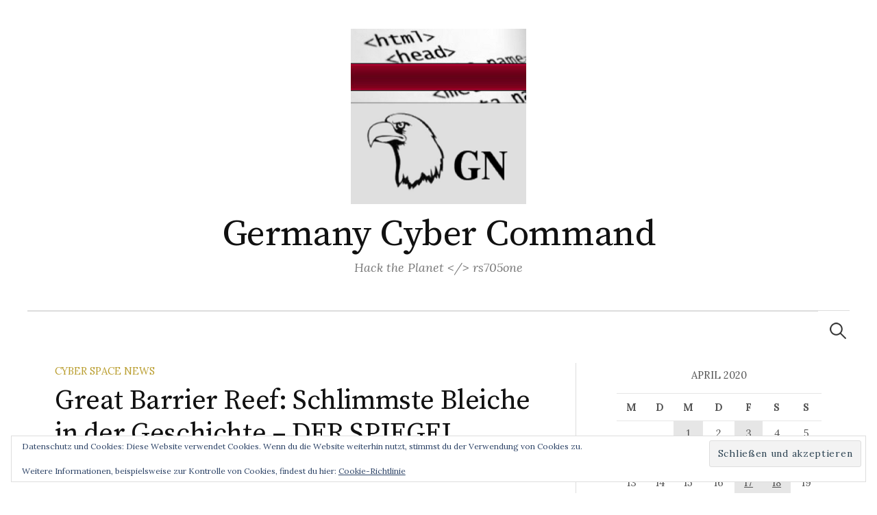

--- FILE ---
content_type: text/html; charset=UTF-8
request_url: https://germany-cyber-command.de/2020/04/great-barrier-reef-schlimmste-bleiche-in-der-geschichte-der-spiegel/
body_size: 53503
content:
<!DOCTYPE html>
<html lang="de">
<head>
<meta charset="UTF-8">
<meta name="viewport" content="width=device-width, initial-scale=1">
<link rel="pingback" href="https://germany-cyber-command.de/xmlrpc.php">
<meta name='robots' content='index, follow, max-image-preview:large, max-snippet:-1, max-video-preview:-1' />

	<!-- This site is optimized with the Yoast SEO plugin v26.8 - https://yoast.com/product/yoast-seo-wordpress/ -->
	<title>Germany Cyber Command Great Barrier Reef: Schlimmste Bleiche in der Geschichte - DER SPIEGEL</title>
	<meta name="description" content="Germany Cyber Command - Great Barrier Reef: Schlimmste Bleiche in der Geschichte - DER SPIEGEL" />
	<link rel="canonical" href="https://germany-cyber-command.de/2020/04/great-barrier-reef-schlimmste-bleiche-in-der-geschichte-der-spiegel/" />
	<meta property="og:locale" content="de_DE" />
	<meta property="og:type" content="article" />
	<meta property="og:title" content="Germany Cyber Command Great Barrier Reef: Schlimmste Bleiche in der Geschichte - DER SPIEGEL" />
	<meta property="og:description" content="Germany Cyber Command - Great Barrier Reef: Schlimmste Bleiche in der Geschichte - DER SPIEGEL" />
	<meta property="og:url" content="https://germany-cyber-command.de/2020/04/great-barrier-reef-schlimmste-bleiche-in-der-geschichte-der-spiegel/" />
	<meta property="og:site_name" content="Germany Cyber Command" />
	<meta property="article:published_time" content="2020-04-07T23:51:35+00:00" />
	<meta property="og:image" content="https://germany-cyber-command.de/wp-content/uploads/2019/05/F51D39C1-F065-4EF2-8B81-5BE33C332FA7.png" />
	<meta property="og:image:width" content="512" />
	<meta property="og:image:height" content="512" />
	<meta property="og:image:type" content="image/png" />
	<meta name="author" content="wwwmastergn" />
	<meta name="twitter:card" content="summary_large_image" />
	<meta name="twitter:creator" content="@GermanyNetwork" />
	<meta name="twitter:site" content="@GermanyNetwork" />
	<meta name="twitter:label1" content="Verfasst von" />
	<meta name="twitter:data1" content="wwwmastergn" />
	<script type="application/ld+json" class="yoast-schema-graph">{"@context":"https://schema.org","@graph":[{"@type":"Article","@id":"https://germany-cyber-command.de/2020/04/great-barrier-reef-schlimmste-bleiche-in-der-geschichte-der-spiegel/#article","isPartOf":{"@id":"https://germany-cyber-command.de/2020/04/great-barrier-reef-schlimmste-bleiche-in-der-geschichte-der-spiegel/"},"author":{"name":"wwwmastergn","@id":"https://germany-cyber-command.de/#/schema/person/cf704feb9e824a31d5efadc42b8641a7"},"headline":"Great Barrier Reef: Schlimmste Bleiche in der Geschichte &#8211; DER SPIEGEL","datePublished":"2020-04-07T23:51:35+00:00","mainEntityOfPage":{"@id":"https://germany-cyber-command.de/2020/04/great-barrier-reef-schlimmste-bleiche-in-der-geschichte-der-spiegel/"},"wordCount":53,"commentCount":0,"publisher":{"@id":"https://germany-cyber-command.de/#organization"},"articleSection":["Cyber Space News"],"inLanguage":"de","potentialAction":[{"@type":"CommentAction","name":"Comment","target":["https://germany-cyber-command.de/2020/04/great-barrier-reef-schlimmste-bleiche-in-der-geschichte-der-spiegel/#respond"]}]},{"@type":"WebPage","@id":"https://germany-cyber-command.de/2020/04/great-barrier-reef-schlimmste-bleiche-in-der-geschichte-der-spiegel/","url":"https://germany-cyber-command.de/2020/04/great-barrier-reef-schlimmste-bleiche-in-der-geschichte-der-spiegel/","name":"Germany Cyber Command Great Barrier Reef: Schlimmste Bleiche in der Geschichte - DER SPIEGEL","isPartOf":{"@id":"https://germany-cyber-command.de/#website"},"datePublished":"2020-04-07T23:51:35+00:00","description":"Germany Cyber Command - Great Barrier Reef: Schlimmste Bleiche in der Geschichte - DER SPIEGEL","breadcrumb":{"@id":"https://germany-cyber-command.de/2020/04/great-barrier-reef-schlimmste-bleiche-in-der-geschichte-der-spiegel/#breadcrumb"},"inLanguage":"de","potentialAction":[{"@type":"ReadAction","target":["https://germany-cyber-command.de/2020/04/great-barrier-reef-schlimmste-bleiche-in-der-geschichte-der-spiegel/"]}]},{"@type":"BreadcrumbList","@id":"https://germany-cyber-command.de/2020/04/great-barrier-reef-schlimmste-bleiche-in-der-geschichte-der-spiegel/#breadcrumb","itemListElement":[{"@type":"ListItem","position":1,"name":"Startseite","item":"https://germany-cyber-command.de/"},{"@type":"ListItem","position":2,"name":"Great Barrier Reef: Schlimmste Bleiche in der Geschichte &#8211; DER SPIEGEL"}]},{"@type":"WebSite","@id":"https://germany-cyber-command.de/#website","url":"https://germany-cyber-command.de/","name":"Germany Cyber Command","description":"Hack the Planet &lt;/&gt; rs705one","publisher":{"@id":"https://germany-cyber-command.de/#organization"},"potentialAction":[{"@type":"SearchAction","target":{"@type":"EntryPoint","urlTemplate":"https://germany-cyber-command.de/?s={search_term_string}"},"query-input":{"@type":"PropertyValueSpecification","valueRequired":true,"valueName":"search_term_string"}}],"inLanguage":"de"},{"@type":"Organization","@id":"https://germany-cyber-command.de/#organization","name":"Germany Cyber Command","url":"https://germany-cyber-command.de/","logo":{"@type":"ImageObject","inLanguage":"de","@id":"https://germany-cyber-command.de/#/schema/logo/image/","url":"https://germany-cyber-command.de/wp-content/uploads/2019/05/F51D39C1-F065-4EF2-8B81-5BE33C332FA7.png","contentUrl":"https://germany-cyber-command.de/wp-content/uploads/2019/05/F51D39C1-F065-4EF2-8B81-5BE33C332FA7.png","width":512,"height":512,"caption":"Germany Cyber Command"},"image":{"@id":"https://germany-cyber-command.de/#/schema/logo/image/"},"sameAs":["https://x.com/GermanyNetwork"]},{"@type":"Person","@id":"https://germany-cyber-command.de/#/schema/person/cf704feb9e824a31d5efadc42b8641a7","name":"wwwmastergn","image":{"@type":"ImageObject","inLanguage":"de","@id":"https://germany-cyber-command.de/#/schema/person/image/","url":"https://secure.gravatar.com/avatar/b0d1b846ab58ef964f95d0887b398e4c4b5fadf82a6021179c5511acbea4b80b?s=96&d=mm&r=g","contentUrl":"https://secure.gravatar.com/avatar/b0d1b846ab58ef964f95d0887b398e4c4b5fadf82a6021179c5511acbea4b80b?s=96&d=mm&r=g","caption":"wwwmastergn"},"url":"https://germany-cyber-command.de/author/wwwmastergn/"}]}</script>
	<!-- / Yoast SEO plugin. -->


<link rel='dns-prefetch' href='//secure.gravatar.com' />
<link rel='dns-prefetch' href='//stats.wp.com' />
<link rel='dns-prefetch' href='//fonts.googleapis.com' />
<link rel='dns-prefetch' href='//v0.wordpress.com' />
<link rel='dns-prefetch' href='//widgets.wp.com' />
<link rel='dns-prefetch' href='//s0.wp.com' />
<link rel='dns-prefetch' href='//0.gravatar.com' />
<link rel='dns-prefetch' href='//1.gravatar.com' />
<link rel='dns-prefetch' href='//2.gravatar.com' />
<link rel='preconnect' href='//c0.wp.com' />
<link rel="alternate" type="application/rss+xml" title="Germany Cyber Command &raquo; Feed" href="https://germany-cyber-command.de/feed/" />
<link rel="alternate" type="application/rss+xml" title="Germany Cyber Command &raquo; Kommentar-Feed" href="https://germany-cyber-command.de/comments/feed/" />
<link rel="alternate" type="application/rss+xml" title="Germany Cyber Command &raquo; Great Barrier Reef: Schlimmste Bleiche in der Geschichte &#8211; DER SPIEGEL-Kommentar-Feed" href="https://germany-cyber-command.de/2020/04/great-barrier-reef-schlimmste-bleiche-in-der-geschichte-der-spiegel/feed/" />
<link rel="alternate" title="oEmbed (JSON)" type="application/json+oembed" href="https://germany-cyber-command.de/wp-json/oembed/1.0/embed?url=https%3A%2F%2Fgermany-cyber-command.de%2F2020%2F04%2Fgreat-barrier-reef-schlimmste-bleiche-in-der-geschichte-der-spiegel%2F" />
<link rel="alternate" title="oEmbed (XML)" type="text/xml+oembed" href="https://germany-cyber-command.de/wp-json/oembed/1.0/embed?url=https%3A%2F%2Fgermany-cyber-command.de%2F2020%2F04%2Fgreat-barrier-reef-schlimmste-bleiche-in-der-geschichte-der-spiegel%2F&#038;format=xml" />
<style id='wp-img-auto-sizes-contain-inline-css' type='text/css'>
img:is([sizes=auto i],[sizes^="auto," i]){contain-intrinsic-size:3000px 1500px}
/*# sourceURL=wp-img-auto-sizes-contain-inline-css */
</style>
<style id='wp-emoji-styles-inline-css' type='text/css'>

	img.wp-smiley, img.emoji {
		display: inline !important;
		border: none !important;
		box-shadow: none !important;
		height: 1em !important;
		width: 1em !important;
		margin: 0 0.07em !important;
		vertical-align: -0.1em !important;
		background: none !important;
		padding: 0 !important;
	}
/*# sourceURL=wp-emoji-styles-inline-css */
</style>
<style id='wp-block-library-inline-css' type='text/css'>
:root{--wp-block-synced-color:#7a00df;--wp-block-synced-color--rgb:122,0,223;--wp-bound-block-color:var(--wp-block-synced-color);--wp-editor-canvas-background:#ddd;--wp-admin-theme-color:#007cba;--wp-admin-theme-color--rgb:0,124,186;--wp-admin-theme-color-darker-10:#006ba1;--wp-admin-theme-color-darker-10--rgb:0,107,160.5;--wp-admin-theme-color-darker-20:#005a87;--wp-admin-theme-color-darker-20--rgb:0,90,135;--wp-admin-border-width-focus:2px}@media (min-resolution:192dpi){:root{--wp-admin-border-width-focus:1.5px}}.wp-element-button{cursor:pointer}:root .has-very-light-gray-background-color{background-color:#eee}:root .has-very-dark-gray-background-color{background-color:#313131}:root .has-very-light-gray-color{color:#eee}:root .has-very-dark-gray-color{color:#313131}:root .has-vivid-green-cyan-to-vivid-cyan-blue-gradient-background{background:linear-gradient(135deg,#00d084,#0693e3)}:root .has-purple-crush-gradient-background{background:linear-gradient(135deg,#34e2e4,#4721fb 50%,#ab1dfe)}:root .has-hazy-dawn-gradient-background{background:linear-gradient(135deg,#faaca8,#dad0ec)}:root .has-subdued-olive-gradient-background{background:linear-gradient(135deg,#fafae1,#67a671)}:root .has-atomic-cream-gradient-background{background:linear-gradient(135deg,#fdd79a,#004a59)}:root .has-nightshade-gradient-background{background:linear-gradient(135deg,#330968,#31cdcf)}:root .has-midnight-gradient-background{background:linear-gradient(135deg,#020381,#2874fc)}:root{--wp--preset--font-size--normal:16px;--wp--preset--font-size--huge:42px}.has-regular-font-size{font-size:1em}.has-larger-font-size{font-size:2.625em}.has-normal-font-size{font-size:var(--wp--preset--font-size--normal)}.has-huge-font-size{font-size:var(--wp--preset--font-size--huge)}.has-text-align-center{text-align:center}.has-text-align-left{text-align:left}.has-text-align-right{text-align:right}.has-fit-text{white-space:nowrap!important}#end-resizable-editor-section{display:none}.aligncenter{clear:both}.items-justified-left{justify-content:flex-start}.items-justified-center{justify-content:center}.items-justified-right{justify-content:flex-end}.items-justified-space-between{justify-content:space-between}.screen-reader-text{border:0;clip-path:inset(50%);height:1px;margin:-1px;overflow:hidden;padding:0;position:absolute;width:1px;word-wrap:normal!important}.screen-reader-text:focus{background-color:#ddd;clip-path:none;color:#444;display:block;font-size:1em;height:auto;left:5px;line-height:normal;padding:15px 23px 14px;text-decoration:none;top:5px;width:auto;z-index:100000}html :where(.has-border-color){border-style:solid}html :where([style*=border-top-color]){border-top-style:solid}html :where([style*=border-right-color]){border-right-style:solid}html :where([style*=border-bottom-color]){border-bottom-style:solid}html :where([style*=border-left-color]){border-left-style:solid}html :where([style*=border-width]){border-style:solid}html :where([style*=border-top-width]){border-top-style:solid}html :where([style*=border-right-width]){border-right-style:solid}html :where([style*=border-bottom-width]){border-bottom-style:solid}html :where([style*=border-left-width]){border-left-style:solid}html :where(img[class*=wp-image-]){height:auto;max-width:100%}:where(figure){margin:0 0 1em}html :where(.is-position-sticky){--wp-admin--admin-bar--position-offset:var(--wp-admin--admin-bar--height,0px)}@media screen and (max-width:600px){html :where(.is-position-sticky){--wp-admin--admin-bar--position-offset:0px}}

/*# sourceURL=wp-block-library-inline-css */
</style><style id='global-styles-inline-css' type='text/css'>
:root{--wp--preset--aspect-ratio--square: 1;--wp--preset--aspect-ratio--4-3: 4/3;--wp--preset--aspect-ratio--3-4: 3/4;--wp--preset--aspect-ratio--3-2: 3/2;--wp--preset--aspect-ratio--2-3: 2/3;--wp--preset--aspect-ratio--16-9: 16/9;--wp--preset--aspect-ratio--9-16: 9/16;--wp--preset--color--black: #000000;--wp--preset--color--cyan-bluish-gray: #abb8c3;--wp--preset--color--white: #ffffff;--wp--preset--color--pale-pink: #f78da7;--wp--preset--color--vivid-red: #cf2e2e;--wp--preset--color--luminous-vivid-orange: #ff6900;--wp--preset--color--luminous-vivid-amber: #fcb900;--wp--preset--color--light-green-cyan: #7bdcb5;--wp--preset--color--vivid-green-cyan: #00d084;--wp--preset--color--pale-cyan-blue: #8ed1fc;--wp--preset--color--vivid-cyan-blue: #0693e3;--wp--preset--color--vivid-purple: #9b51e0;--wp--preset--gradient--vivid-cyan-blue-to-vivid-purple: linear-gradient(135deg,rgb(6,147,227) 0%,rgb(155,81,224) 100%);--wp--preset--gradient--light-green-cyan-to-vivid-green-cyan: linear-gradient(135deg,rgb(122,220,180) 0%,rgb(0,208,130) 100%);--wp--preset--gradient--luminous-vivid-amber-to-luminous-vivid-orange: linear-gradient(135deg,rgb(252,185,0) 0%,rgb(255,105,0) 100%);--wp--preset--gradient--luminous-vivid-orange-to-vivid-red: linear-gradient(135deg,rgb(255,105,0) 0%,rgb(207,46,46) 100%);--wp--preset--gradient--very-light-gray-to-cyan-bluish-gray: linear-gradient(135deg,rgb(238,238,238) 0%,rgb(169,184,195) 100%);--wp--preset--gradient--cool-to-warm-spectrum: linear-gradient(135deg,rgb(74,234,220) 0%,rgb(151,120,209) 20%,rgb(207,42,186) 40%,rgb(238,44,130) 60%,rgb(251,105,98) 80%,rgb(254,248,76) 100%);--wp--preset--gradient--blush-light-purple: linear-gradient(135deg,rgb(255,206,236) 0%,rgb(152,150,240) 100%);--wp--preset--gradient--blush-bordeaux: linear-gradient(135deg,rgb(254,205,165) 0%,rgb(254,45,45) 50%,rgb(107,0,62) 100%);--wp--preset--gradient--luminous-dusk: linear-gradient(135deg,rgb(255,203,112) 0%,rgb(199,81,192) 50%,rgb(65,88,208) 100%);--wp--preset--gradient--pale-ocean: linear-gradient(135deg,rgb(255,245,203) 0%,rgb(182,227,212) 50%,rgb(51,167,181) 100%);--wp--preset--gradient--electric-grass: linear-gradient(135deg,rgb(202,248,128) 0%,rgb(113,206,126) 100%);--wp--preset--gradient--midnight: linear-gradient(135deg,rgb(2,3,129) 0%,rgb(40,116,252) 100%);--wp--preset--font-size--small: 13px;--wp--preset--font-size--medium: 20px;--wp--preset--font-size--large: 36px;--wp--preset--font-size--x-large: 42px;--wp--preset--spacing--20: 0.44rem;--wp--preset--spacing--30: 0.67rem;--wp--preset--spacing--40: 1rem;--wp--preset--spacing--50: 1.5rem;--wp--preset--spacing--60: 2.25rem;--wp--preset--spacing--70: 3.38rem;--wp--preset--spacing--80: 5.06rem;--wp--preset--shadow--natural: 6px 6px 9px rgba(0, 0, 0, 0.2);--wp--preset--shadow--deep: 12px 12px 50px rgba(0, 0, 0, 0.4);--wp--preset--shadow--sharp: 6px 6px 0px rgba(0, 0, 0, 0.2);--wp--preset--shadow--outlined: 6px 6px 0px -3px rgb(255, 255, 255), 6px 6px rgb(0, 0, 0);--wp--preset--shadow--crisp: 6px 6px 0px rgb(0, 0, 0);}:where(.is-layout-flex){gap: 0.5em;}:where(.is-layout-grid){gap: 0.5em;}body .is-layout-flex{display: flex;}.is-layout-flex{flex-wrap: wrap;align-items: center;}.is-layout-flex > :is(*, div){margin: 0;}body .is-layout-grid{display: grid;}.is-layout-grid > :is(*, div){margin: 0;}:where(.wp-block-columns.is-layout-flex){gap: 2em;}:where(.wp-block-columns.is-layout-grid){gap: 2em;}:where(.wp-block-post-template.is-layout-flex){gap: 1.25em;}:where(.wp-block-post-template.is-layout-grid){gap: 1.25em;}.has-black-color{color: var(--wp--preset--color--black) !important;}.has-cyan-bluish-gray-color{color: var(--wp--preset--color--cyan-bluish-gray) !important;}.has-white-color{color: var(--wp--preset--color--white) !important;}.has-pale-pink-color{color: var(--wp--preset--color--pale-pink) !important;}.has-vivid-red-color{color: var(--wp--preset--color--vivid-red) !important;}.has-luminous-vivid-orange-color{color: var(--wp--preset--color--luminous-vivid-orange) !important;}.has-luminous-vivid-amber-color{color: var(--wp--preset--color--luminous-vivid-amber) !important;}.has-light-green-cyan-color{color: var(--wp--preset--color--light-green-cyan) !important;}.has-vivid-green-cyan-color{color: var(--wp--preset--color--vivid-green-cyan) !important;}.has-pale-cyan-blue-color{color: var(--wp--preset--color--pale-cyan-blue) !important;}.has-vivid-cyan-blue-color{color: var(--wp--preset--color--vivid-cyan-blue) !important;}.has-vivid-purple-color{color: var(--wp--preset--color--vivid-purple) !important;}.has-black-background-color{background-color: var(--wp--preset--color--black) !important;}.has-cyan-bluish-gray-background-color{background-color: var(--wp--preset--color--cyan-bluish-gray) !important;}.has-white-background-color{background-color: var(--wp--preset--color--white) !important;}.has-pale-pink-background-color{background-color: var(--wp--preset--color--pale-pink) !important;}.has-vivid-red-background-color{background-color: var(--wp--preset--color--vivid-red) !important;}.has-luminous-vivid-orange-background-color{background-color: var(--wp--preset--color--luminous-vivid-orange) !important;}.has-luminous-vivid-amber-background-color{background-color: var(--wp--preset--color--luminous-vivid-amber) !important;}.has-light-green-cyan-background-color{background-color: var(--wp--preset--color--light-green-cyan) !important;}.has-vivid-green-cyan-background-color{background-color: var(--wp--preset--color--vivid-green-cyan) !important;}.has-pale-cyan-blue-background-color{background-color: var(--wp--preset--color--pale-cyan-blue) !important;}.has-vivid-cyan-blue-background-color{background-color: var(--wp--preset--color--vivid-cyan-blue) !important;}.has-vivid-purple-background-color{background-color: var(--wp--preset--color--vivid-purple) !important;}.has-black-border-color{border-color: var(--wp--preset--color--black) !important;}.has-cyan-bluish-gray-border-color{border-color: var(--wp--preset--color--cyan-bluish-gray) !important;}.has-white-border-color{border-color: var(--wp--preset--color--white) !important;}.has-pale-pink-border-color{border-color: var(--wp--preset--color--pale-pink) !important;}.has-vivid-red-border-color{border-color: var(--wp--preset--color--vivid-red) !important;}.has-luminous-vivid-orange-border-color{border-color: var(--wp--preset--color--luminous-vivid-orange) !important;}.has-luminous-vivid-amber-border-color{border-color: var(--wp--preset--color--luminous-vivid-amber) !important;}.has-light-green-cyan-border-color{border-color: var(--wp--preset--color--light-green-cyan) !important;}.has-vivid-green-cyan-border-color{border-color: var(--wp--preset--color--vivid-green-cyan) !important;}.has-pale-cyan-blue-border-color{border-color: var(--wp--preset--color--pale-cyan-blue) !important;}.has-vivid-cyan-blue-border-color{border-color: var(--wp--preset--color--vivid-cyan-blue) !important;}.has-vivid-purple-border-color{border-color: var(--wp--preset--color--vivid-purple) !important;}.has-vivid-cyan-blue-to-vivid-purple-gradient-background{background: var(--wp--preset--gradient--vivid-cyan-blue-to-vivid-purple) !important;}.has-light-green-cyan-to-vivid-green-cyan-gradient-background{background: var(--wp--preset--gradient--light-green-cyan-to-vivid-green-cyan) !important;}.has-luminous-vivid-amber-to-luminous-vivid-orange-gradient-background{background: var(--wp--preset--gradient--luminous-vivid-amber-to-luminous-vivid-orange) !important;}.has-luminous-vivid-orange-to-vivid-red-gradient-background{background: var(--wp--preset--gradient--luminous-vivid-orange-to-vivid-red) !important;}.has-very-light-gray-to-cyan-bluish-gray-gradient-background{background: var(--wp--preset--gradient--very-light-gray-to-cyan-bluish-gray) !important;}.has-cool-to-warm-spectrum-gradient-background{background: var(--wp--preset--gradient--cool-to-warm-spectrum) !important;}.has-blush-light-purple-gradient-background{background: var(--wp--preset--gradient--blush-light-purple) !important;}.has-blush-bordeaux-gradient-background{background: var(--wp--preset--gradient--blush-bordeaux) !important;}.has-luminous-dusk-gradient-background{background: var(--wp--preset--gradient--luminous-dusk) !important;}.has-pale-ocean-gradient-background{background: var(--wp--preset--gradient--pale-ocean) !important;}.has-electric-grass-gradient-background{background: var(--wp--preset--gradient--electric-grass) !important;}.has-midnight-gradient-background{background: var(--wp--preset--gradient--midnight) !important;}.has-small-font-size{font-size: var(--wp--preset--font-size--small) !important;}.has-medium-font-size{font-size: var(--wp--preset--font-size--medium) !important;}.has-large-font-size{font-size: var(--wp--preset--font-size--large) !important;}.has-x-large-font-size{font-size: var(--wp--preset--font-size--x-large) !important;}
/*# sourceURL=global-styles-inline-css */
</style>

<style id='classic-theme-styles-inline-css' type='text/css'>
/*! This file is auto-generated */
.wp-block-button__link{color:#fff;background-color:#32373c;border-radius:9999px;box-shadow:none;text-decoration:none;padding:calc(.667em + 2px) calc(1.333em + 2px);font-size:1.125em}.wp-block-file__button{background:#32373c;color:#fff;text-decoration:none}
/*# sourceURL=/wp-includes/css/classic-themes.min.css */
</style>
<link rel='stylesheet' id='wp-ulike-css' href='https://germany-cyber-command.de/wp-content/plugins/wp-ulike/assets/css/wp-ulike.min.css?ver=4.8.3.1' type='text/css' media='all' />
<link rel='stylesheet' id='graphy-font-css' href='https://fonts.googleapis.com/css?family=Source+Serif+Pro%3A400%7CLora%3A400%2C400italic%2C700&#038;subset=latin%2Clatin-ext' type='text/css' media='all' />
<link rel='stylesheet' id='genericons-css' href='https://c0.wp.com/p/jetpack/15.4/_inc/genericons/genericons/genericons.css' type='text/css' media='all' />
<link rel='stylesheet' id='normalize-css' href='https://germany-cyber-command.de/wp-content/themes/graphy/css/normalize.css?ver=4.1.1' type='text/css' media='all' />
<link rel='stylesheet' id='graphy-style-css' href='https://germany-cyber-command.de/wp-content/themes/graphy/style.css?ver=2.3.2' type='text/css' media='all' />
<link rel='stylesheet' id='jetpack_likes-css' href='https://c0.wp.com/p/jetpack/15.4/modules/likes/style.css' type='text/css' media='all' />
<script type="text/javascript" src="https://c0.wp.com/c/6.9/wp-includes/js/jquery/jquery.min.js" id="jquery-core-js"></script>
<script type="text/javascript" src="https://c0.wp.com/c/6.9/wp-includes/js/jquery/jquery-migrate.min.js" id="jquery-migrate-js"></script>
<link rel="https://api.w.org/" href="https://germany-cyber-command.de/wp-json/" /><link rel="alternate" title="JSON" type="application/json" href="https://germany-cyber-command.de/wp-json/wp/v2/posts/322" /><link rel="EditURI" type="application/rsd+xml" title="RSD" href="https://germany-cyber-command.de/xmlrpc.php?rsd" />
<meta name="generator" content="WordPress 6.9" />
<link rel='shortlink' href='https://wp.me/paWE63-5c' />
	<style>img#wpstats{display:none}</style>
			<style type="text/css">
		/* Colors */
				
				/* Logo */
			.site-logo {
								margin-top: 2px;
												margin-bottom: 2px;
							}
						</style>
	<link rel="icon" href="https://germany-cyber-command.de/wp-content/uploads/2019/05/cropped-F51D39C1-F065-4EF2-8B81-5BE33C332FA7-32x32.png" sizes="32x32" />
<link rel="icon" href="https://germany-cyber-command.de/wp-content/uploads/2019/05/cropped-F51D39C1-F065-4EF2-8B81-5BE33C332FA7-192x192.png" sizes="192x192" />
<link rel="apple-touch-icon" href="https://germany-cyber-command.de/wp-content/uploads/2019/05/cropped-F51D39C1-F065-4EF2-8B81-5BE33C332FA7-180x180.png" />
<meta name="msapplication-TileImage" content="https://germany-cyber-command.de/wp-content/uploads/2019/05/cropped-F51D39C1-F065-4EF2-8B81-5BE33C332FA7-270x270.png" />
<link rel='stylesheet' id='eu-cookie-law-style-css' href='https://c0.wp.com/p/jetpack/15.4/modules/widgets/eu-cookie-law/style.css' type='text/css' media='all' />
<link rel='stylesheet' id='jetpack_display_posts_widget-css' href='https://c0.wp.com/p/jetpack/15.4/modules/widgets/wordpress-post-widget/style.css' type='text/css' media='all' />
<link rel='stylesheet' id='jetpack-authors-widget-css' href='https://c0.wp.com/p/jetpack/15.4/modules/widgets/authors/style.css' type='text/css' media='all' />
</head>

<body class="wp-singular post-template-default single single-post postid-322 single-format-standard wp-theme-graphy has-sidebar footer-3 has-avatars">
<div id="page" class="hfeed site">
	<a class="skip-link screen-reader-text" href="#content">Springe zum Inhalt</a>

	<header id="masthead" class="site-header">

		<div class="site-branding">
				<div class="site-logo"><a href="https://germany-cyber-command.de/" rel="home"><img alt="" src="https://germany-cyber-command.de/wp-content/uploads/2019/05/F51D39C1-F065-4EF2-8B81-5BE33C332FA7.png" width="256" /></a></div>
				<div class="site-title"><a href="https://germany-cyber-command.de/" rel="home">Germany Cyber Command</a></div>
						<div class="site-description">Hack the Planet &lt;/&gt; rs705one</div>
						</div><!-- .site-branding -->

				<nav id="site-navigation" class="main-navigation">
			<button class="menu-toggle"><span class="menu-text">Menü</span></button>
									<form role="search" method="get" class="search-form" action="https://germany-cyber-command.de/">
				<label>
					<span class="screen-reader-text">Suche nach:</span>
					<input type="search" class="search-field" placeholder="Suchen …" value="" name="s" />
				</label>
				<input type="submit" class="search-submit" value="Suchen" />
			</form>					</nav><!-- #site-navigation -->
		
		
	</header><!-- #masthead -->

	<div id="content" class="site-content">

	<div id="primary" class="content-area">
		<main id="main" class="site-main">

		
			
<div class="post-full post-full-summary">
	<article id="post-322" class="post-322 post type-post status-publish format-standard hentry category-cyberspacenews">
		<header class="entry-header">
			<div class="cat-links"><a rel="category tag" href="https://germany-cyber-command.de/category/cyberspacenews/" class="category category-1">Cyber Space News</a></div><!-- .cat-links -->
			<h1 class="entry-title">Great Barrier Reef: Schlimmste Bleiche in der Geschichte &#8211; DER SPIEGEL</h1>
				<div class="entry-meta">
		Veröffentlicht		<span class="posted-on">am		<a href="https://germany-cyber-command.de/2020/04/great-barrier-reef-schlimmste-bleiche-in-der-geschichte-der-spiegel/" rel="bookmark"><time class="entry-date published updated" datetime="2020-04-07T23:51:35+00:00">7. April 2020</time></a>		</span>
		<span class="byline">von			<span class="author vcard">
				<a class="url fn n" href="https://germany-cyber-command.de/author/wwwmastergn/" title="Zeige alle Beiträge von wwwmastergn"><span class="author-name">wwwmastergn</span></a>
			</span>
		</span>
					<span class="entry-meta-sep"> / </span>
			<span class="comments-link">
				<a href="https://germany-cyber-command.de/2020/04/great-barrier-reef-schlimmste-bleiche-in-der-geschichte-der-spiegel/#respond">0 Kommentare</a>			</span>
			</div><!-- .entry-meta -->
						</header><!-- .entry-header -->

		<div class="entry-content">
			<p>Das größte Korallenriff der Welt vor der australischen Küste leidet erheblich unter veränderten Umweltbedingungen. Wissenschaftler belegten nun das historische Ausmaß der Zerstörung.<br />
— Weiterlesen <a href="https://www.spiegel.de/wissenschaft/natur/great-barrier-reef-schlimmste-bleiche-in-der-geschichte-a-4d0542a6-38ee-412b-98dc-c406b8dade6b">www.spiegel.de/wissenschaft/natur/great-barrier-reef-schlimmste-bleiche-in-der-geschichte-a-4d0542a6-38ee-412b-98dc-c406b8dade6b</a></p>
		<div class="wpulike wpulike-default " ><div class="wp_ulike_general_class wp_ulike_is_restricted"><button type="button"
					aria-label="Like Button"
					data-ulike-id="322"
					data-ulike-nonce="a1f38bba28"
					data-ulike-type="post"
					data-ulike-template="wpulike-default"
					data-ulike-display-likers=""
					data-ulike-likers-style="popover"
					class="wp_ulike_btn wp_ulike_put_image wp_post_btn_322"></button><span class="count-box wp_ulike_counter_up" data-ulike-counter-value="0"></span>			</div></div>
						</div><!-- .entry-content -->

		
			<div class="author-profile">
		<div class="author-profile-avatar">
			<img alt='' src='https://secure.gravatar.com/avatar/b0d1b846ab58ef964f95d0887b398e4c4b5fadf82a6021179c5511acbea4b80b?s=90&#038;d=mm&#038;r=g' srcset='https://secure.gravatar.com/avatar/b0d1b846ab58ef964f95d0887b398e4c4b5fadf82a6021179c5511acbea4b80b?s=180&#038;d=mm&#038;r=g 2x' class='avatar avatar-90 photo' height='90' width='90' decoding='async'/>		</div><!-- .author-profile-avatar -->
		<div class="author-profile-meta">
			<div class="author-profile-name"><strong>wwwmastergn</strong></div>
		</div><!-- .author-profile-meta -->
		<div class="author-profile-description">
						<a class="author-profile-description-link" href="https://germany-cyber-command.de/author/wwwmastergn/" rel="author">Alle Beiträge von wwwmastergn ansehen &rarr;</a>
		</div><!-- .author-profile-description -->
	</div><!-- .author-profile -->
	
	</article><!-- #post-## -->
</div><!-- .post-full -->

	<nav class="navigation post-navigation">
		<h2 class="screen-reader-text">Beitrags-Navigation</h2>
		<div class="nav-links">
			<div class="nav-previous"><div class="post-nav-title">Älterer Beitrag</div><a href="https://germany-cyber-command.de/2020/04/contact-tracing-apps-der-chaos-computer-club-stellt-die-vertrauensfrage-der-spiegel/" rel="prev">Contact-Tracing-Apps: Der Chaos Computer Club stellt die Vertrauensfrage &#8211; DER SPIEGEL</a></div><div class="nav-next"><div class="post-nav-title">Neuerer Beitrag</div><a href="https://germany-cyber-command.de/2020/04/bill-gates-wir-muessen-corona-global-bekaempfen-welt/" rel="next">Bill Gates: Wir müssen Corona global bekämpfen &#8211; WELT</a></div>		</div><!-- .nav-links -->
	</nav><!-- .post-navigation -->
	

			
<div id="comments" class="comments-area">

	
	
	
		<div id="respond" class="comment-respond">
		<h3 id="reply-title" class="comment-reply-title">Schreib einen Kommentar <small><a rel="nofollow" id="cancel-comment-reply-link" href="/2020/04/great-barrier-reef-schlimmste-bleiche-in-der-geschichte-der-spiegel/#respond" style="display:none;">Antwort abbrechen</a></small></h3><form action="https://germany-cyber-command.de/wp-comments-post.php" method="post" id="commentform" class="comment-form"><p class="comment-notes"><span id="email-notes">Deine E-Mail-Adresse wird nicht veröffentlicht.</span> <span class="required-field-message">Erforderliche Felder sind mit <span class="required">*</span> markiert</span></p><p class="comment-form-comment"><label for="comment">Kommentar <span class="required">*</span></label> <textarea id="comment" name="comment" cols="45" rows="8" maxlength="65525" required></textarea></p><p class="comment-form-author"><label for="author">Name <span class="required">*</span></label> <input id="author" name="author" type="text" value="" size="30" maxlength="245" autocomplete="name" required /></p>
<p class="comment-form-email"><label for="email">E-Mail-Adresse <span class="required">*</span></label> <input id="email" name="email" type="email" value="" size="30" maxlength="100" aria-describedby="email-notes" autocomplete="email" required /></p>
<p class="comment-form-url"><label for="url">Website</label> <input id="url" name="url" type="url" value="" size="30" maxlength="200" autocomplete="url" /></p>
<p class="comment-form-cookies-consent"><input id="wp-comment-cookies-consent" name="wp-comment-cookies-consent" type="checkbox" value="yes" /> <label for="wp-comment-cookies-consent">Meinen Namen, meine E-Mail-Adresse und meine Website in diesem Browser für die nächste Kommentierung speichern.</label></p>
<p class="comment-subscription-form"><input type="checkbox" name="subscribe_comments" id="subscribe_comments" value="subscribe" style="width: auto; -moz-appearance: checkbox; -webkit-appearance: checkbox;" /> <label class="subscribe-label" id="subscribe-label" for="subscribe_comments">Benachrichtige mich über nachfolgende Kommentare via E-Mail.</label></p><p class="comment-subscription-form"><input type="checkbox" name="subscribe_blog" id="subscribe_blog" value="subscribe" style="width: auto; -moz-appearance: checkbox; -webkit-appearance: checkbox;" /> <label class="subscribe-label" id="subscribe-blog-label" for="subscribe_blog">Benachrichtige mich über neue Beiträge via E-Mail.</label></p><p class="form-submit"><input name="submit" type="submit" id="submit" class="submit" value="Kommentar abschicken" /> <input type='hidden' name='comment_post_ID' value='322' id='comment_post_ID' />
<input type='hidden' name='comment_parent' id='comment_parent' value='0' />
</p></form>	</div><!-- #respond -->
	
</div><!-- #comments -->

		
		</main><!-- #main -->
	</div><!-- #primary -->


<div id="secondary" class="sidebar-area" role="complementary">
		<div class="normal-sidebar widget-area">
		<aside id="calendar-2" class="widget widget_calendar"><div id="calendar_wrap" class="calendar_wrap"><table id="wp-calendar" class="wp-calendar-table">
	<caption>April 2020</caption>
	<thead>
	<tr>
		<th scope="col" aria-label="Montag">M</th>
		<th scope="col" aria-label="Dienstag">D</th>
		<th scope="col" aria-label="Mittwoch">M</th>
		<th scope="col" aria-label="Donnerstag">D</th>
		<th scope="col" aria-label="Freitag">F</th>
		<th scope="col" aria-label="Samstag">S</th>
		<th scope="col" aria-label="Sonntag">S</th>
	</tr>
	</thead>
	<tbody>
	<tr>
		<td colspan="2" class="pad">&nbsp;</td><td><a href="https://germany-cyber-command.de/2020/04/01/" aria-label="Beiträge veröffentlicht am 1. April 2020">1</a></td><td>2</td><td><a href="https://germany-cyber-command.de/2020/04/03/" aria-label="Beiträge veröffentlicht am 3. April 2020">3</a></td><td>4</td><td>5</td>
	</tr>
	<tr>
		<td>6</td><td><a href="https://germany-cyber-command.de/2020/04/07/" aria-label="Beiträge veröffentlicht am 7. April 2020">7</a></td><td>8</td><td>9</td><td>10</td><td>11</td><td><a href="https://germany-cyber-command.de/2020/04/12/" aria-label="Beiträge veröffentlicht am 12. April 2020">12</a></td>
	</tr>
	<tr>
		<td>13</td><td>14</td><td>15</td><td>16</td><td><a href="https://germany-cyber-command.de/2020/04/17/" aria-label="Beiträge veröffentlicht am 17. April 2020">17</a></td><td><a href="https://germany-cyber-command.de/2020/04/18/" aria-label="Beiträge veröffentlicht am 18. April 2020">18</a></td><td>19</td>
	</tr>
	<tr>
		<td><a href="https://germany-cyber-command.de/2020/04/20/" aria-label="Beiträge veröffentlicht am 20. April 2020">20</a></td><td>21</td><td><a href="https://germany-cyber-command.de/2020/04/22/" aria-label="Beiträge veröffentlicht am 22. April 2020">22</a></td><td><a href="https://germany-cyber-command.de/2020/04/23/" aria-label="Beiträge veröffentlicht am 23. April 2020">23</a></td><td><a href="https://germany-cyber-command.de/2020/04/24/" aria-label="Beiträge veröffentlicht am 24. April 2020">24</a></td><td>25</td><td><a href="https://germany-cyber-command.de/2020/04/26/" aria-label="Beiträge veröffentlicht am 26. April 2020">26</a></td>
	</tr>
	<tr>
		<td><a href="https://germany-cyber-command.de/2020/04/27/" aria-label="Beiträge veröffentlicht am 27. April 2020">27</a></td><td>28</td><td>29</td><td>30</td>
		<td class="pad" colspan="3">&nbsp;</td>
	</tr>
	</tbody>
	</table><nav aria-label="Vorherige und nächste Monate" class="wp-calendar-nav">
		<span class="wp-calendar-nav-prev"><a href="https://germany-cyber-command.de/2020/03/">&laquo; März</a></span>
		<span class="pad">&nbsp;</span>
		<span class="wp-calendar-nav-next"><a href="https://germany-cyber-command.de/2020/05/">Mai &raquo;</a></span>
	</nav></div></aside><aside id="google_translate_widget-2" class="widget widget_google_translate_widget"><div id="google_translate_element"></div></aside><aside id="wp_ulike-2" class="widget widget_wp_ulike"><h2 class="widget-title">Most Liked</h2><ul class="most_liked_post wp_ulike_style_simple"><li> <a href="https://germany-cyber-command.de/2020/07/trump-vs-twitter-wie-die-us-regierung-social-media-regulieren-will-heise-online/">Trump vs. Twitter: Wie die US-Regierung Social Media regulieren will...</a>  </li><li> <a href="https://germany-cyber-command.de/2021/08/ios-14-blastdoor-schuetzt-vor-malware-attacken-ueber-imessage-iphone-ticker-de/">iOS 14: „BlastDoor“ schützt vor Malware-Attacken über iMessage › iphone-ticker.de</a>  </li><li> <a href="https://germany-cyber-command.de/2022/07/wie-china-uni-absolventen-dazu-gebracht-hat-digitale-spione-zu-werden-t3n/">Wie China Uni-Absolventen dazu gebracht hat, digitale Spione zu werden...</a>  </li><li> <a href="https://germany-cyber-command.de/2021/07/mega-stromrechnung-ukrainische-kryptominer-nutzten-playstation-4-konsolen-t3n/">Mega Stromrechnung: Ukrainische Kryptominer nutzten Playstation-4-Konsolen | t3n</a>  </li><li> <a href="https://germany-cyber-command.de/2021/05/ki-und-medizin-gesundheitsdaten-muessen-genutzt-und-geschuetzt-werden-welt/">KI und Medizin: Gesundheitsdaten müssen genutzt und geschützt werden -...</a>  </li><li> <a href="https://germany-cyber-command.de/2021/07/apple-glass-moegliches-feature-als-konzept-auf-reddit-apfelpage/">Apple Glass: Mögliches Feature als Konzept auf Reddit | Apfelpage</a>  </li><li> <a href="https://germany-cyber-command.de/2021/07/forensischer-bericht-imessage-luecke-fuer-pegasus-spyware-wird-weiterhin-genutzt-heise-online/">Forensischer Bericht: iMessage-Lücke für Pegasus Spyware wird weiterhin genutzt |...</a>  </li><li> <a href="https://germany-cyber-command.de/2021/07/schuerfen-mit-geklautem-strom-polizei-in-malaysia-planiert-tausend-mining-rigs-heise-online/">Schürfen mit geklautem Strom: Polizei in Malaysia planiert tausend Mining-Rigs...</a>  </li><li> <a href="https://germany-cyber-command.de/2020/03/mit-handydaten-gegen-corona-bleibt-zu-hause-wir-kontrollieren-euch-faz-net/">Mit Handydaten gegen Corona: „Bleibt zu Hause! Wir kontrollieren euch“...</a>  </li><li> <a href="https://germany-cyber-command.de/2020/11/studie-ressourcenmangel-groesstes-problem-beim-industriellen-iot-einsatz-heise-online/">Studie: Ressourcenmangel größtes Problem beim industriellen IoT-Einsatz | heise online</a>  </li></ul></aside><aside id="eu_cookie_law_widget-2" class="widget widget_eu_cookie_law_widget">
<div
	class="hide-on-button"
	data-hide-timeout="30"
	data-consent-expiration="180"
	id="eu-cookie-law"
>
	<form method="post" id="jetpack-eu-cookie-law-form">
		<input type="submit" value="Schließen und akzeptieren" class="accept" />
	</form>

	Datenschutz und Cookies: Diese Website verwendet Cookies. Wenn du die Website weiterhin nutzt, stimmst du der Verwendung von Cookies zu.<br />
<br />
Weitere Informationen, beispielsweise zur Kontrolle von Cookies, findest du hier:
		<a href="https://automattic.com/cookies/" rel="nofollow">
		Cookie-Richtlinie	</a>
</div>
</aside>	</div><!-- .normal-sidebar -->
	</div><!-- #secondary -->

	</div><!-- #content -->

	<footer id="colophon" class="site-footer">

		
	<div id="supplementary" class="footer-widget-area" role="complementary">
		<div class="footer-widget-wrapper">
			<div class="footer-widget">
								<div class="footer-widget-1 widget-area">
					<aside id="jetpack_display_posts_widget-3" class="widget widget_jetpack_display_posts_widget"><h2 class="widget-title">GNBlog: Germany Network Blog</h2><div class="jetpack-display-remote-posts"><h4><a href="https://germanynetwork.wordpress.com/2023/02/14/bankdaten-in-sekunden-weg-experten-warnen-vor-neuem-messenger-betrug-chip/" target="_blank" rel="noopener">Bankdaten in Sekunden weg: Experten warnen vor neuem Messenger-Betrug | CHIP</a></h4>
<p>Sicherheitsexperten warnen aktuell vor einer neuen Messenger-Betrugsmasche. Dabei versuchen Kriminelle, mit dreisten Tricks an Daten und Geld ihrer Opfer zu kommen. — Weiterlesen <a href="http://www.chip.de/news/Warnung-vor-neuem-Messenger-Betrug-Ihre-Bankdaten-sind-in-Gefahr_184652383.html" rel="nofollow">http://www.chip.de/news/Warnung-vor-neuem-Messenger-Betrug-Ihre-Bankdaten-sind-in-Gefahr_184652383.html</a></p>
<h4><a href="https://germanynetwork.wordpress.com/2022/06/17/24-milliarden-passwoerter-im-darkweb-inside-it/" target="_blank" rel="noopener">24 Milliarden Passwörter im Darkweb | inside-it</a></h4>
<p>&#8220;Im Moment scheint das Problem der kompromittierten Anmeldedaten ausser Kontrolle zu geraten.&#8221; — Weiterlesen <a href="http://www.inside-it.ch/24-milliarden-passwoerter-im-darkweb-20220616" rel="nofollow">http://www.inside-it.ch/24-milliarden-passwoerter-im-darkweb-20220616</a></p>
</div><!-- .jetpack-display-remote-posts --></aside>				</div><!-- .footer-widget-1 -->
																<div class="footer-widget-3 widget-area">
					<aside id="rss-3" class="widget widget_rss"><h2 class="widget-title"><a class="rsswidget rss-widget-feed" href="https://www.it-administrator.de/rss.xml"><img class="rss-widget-icon" style="border:0" width="14" height="14" src="https://germany-cyber-command.de/wp-includes/images/rss.png" alt="RSS" loading="lazy" /></a> <a class="rsswidget rss-widget-title" href="https://www.it-administrator.de/">IT-Administrator</a></h2><ul><li><a class='rsswidget' href='https://www.it-administrator.de/zendesk-support-ticket-relay-spam'>Spam-Flut durch Support-Systeme von Zendesk</a><div class="rssSummary">Spam-Flut durch Support-Systeme von Zendesk Daniel Richey Do., 22.01.2026 - 09:47 Eine ungewöhnliche Spam-Welle sorgt seit Mitte Januar weltweit für Verunsicherung. Hunderte teils bizarre E-Mails landen bei Betroffenen im Postfach – ausgelöst durch missbrauchte Support-Systeme namhafter Unternehmen. News Weiterlesen über Spam-Flut durch Support-Systeme von Zendesk</div></li><li><a class='rsswidget' href='https://www.it-administrator.de/malware-angriffe-linkedin-python-dll'>Angreifer verteilen Malware über LinkedIn und Co.</a><div class="rssSummary">Angreifer verteilen Malware über LinkedIn und Co. Daniel Richey Mi., 21.01.2026 - 08:42 Cyberkriminelle nutzen soziale Netzwerke gezielt für Phishing-Angriffe. Im Mittelpunkt steht eine Kampagne, die offene Python-Tools, DLL-Sideloading und das Vertrauen in Business-Plattformen kombiniert – mit potenziell gravierenden Folgen für Unternehmen. News Weiterlesen über Angreifer verteilen Malware über LinkedIn und Co.</div></li></ul></aside>				</div><!-- .footer-widget-3 -->
												<div class="footer-widget-4 widget-area">
					<aside id="authors-2" class="widget widget_authors"><h2 class="widget-title"></h2><ul><li><a href="https://germany-cyber-command.de/author/wwwmastergn/"> <img alt='1' src='https://secure.gravatar.com/avatar/b0d1b846ab58ef964f95d0887b398e4c4b5fadf82a6021179c5511acbea4b80b?s=48&#038;d=mm&#038;r=g' srcset='https://secure.gravatar.com/avatar/b0d1b846ab58ef964f95d0887b398e4c4b5fadf82a6021179c5511acbea4b80b?s=96&#038;d=mm&#038;r=g 2x' class='avatar avatar-48 photo' height='48' width='48' loading='lazy' decoding='async'/> <strong>wwwmastergn</strong></a><ul><li><a href="https://germany-cyber-command.de/2025/02/sicherheitsupdate-openssh-angreifer-koennen-sich-in-verbindungen-einklinken-heise/" title="Sicherheitsupdate OpenSSH: Angreifer können sich in Verbindungen einklinken &#8211; heise">Sicherheitsupdate OpenSSH: Angreifer können sich in Verbindungen einklinken &#8211; heise</a></li><li><a href="https://germany-cyber-command.de/2025/02/iphones-macs-ipads-betroffen-zwei-sicherheitsluecken-in-apple-chips-entdeckt-ntv/" title="iPhones, Macs, iPads betroffen Zwei Sicherheitslücken in Apple-Chips entdeckt &#8211; ntv">iPhones, Macs, iPads betroffen Zwei Sicherheitslücken in Apple-Chips entdeckt &#8211; ntv</a></li><li><a href="https://germany-cyber-command.de/2025/01/inflation-oktober-2024-aktuelle-preis-entwicklung-in-deutschland-und-prognose-ftd/" title="Inflation Oktober 2024: aktuelle Preis-Entwicklung in Deutschland und Prognose &#8211; ftd">Inflation Oktober 2024: aktuelle Preis-Entwicklung in Deutschland und Prognose &#8211; ftd</a></li><li><a href="https://germany-cyber-command.de/2025/01/ki-entwicklung-welche-laender-die-zukunft-bestimmen-und-wo-deutschland-steht-ftd/" title="KI-Entwicklung: Welche Länder die Zukunft bestimmen – und wo Deutschland steht &#8211; ftd">KI-Entwicklung: Welche Länder die Zukunft bestimmen – und wo Deutschland steht &#8211; ftd</a></li><li><a href="https://germany-cyber-command.de/2025/01/bitcoin-crash-panik-verkaeufe-durch-us-regierung-die-worst-case-prognose-ftd/" title="Bitcoin: Crash-Panik – Verkäufe durch US-Regierung! Die Worst-Case-Prognose &#8211; ftd">Bitcoin: Crash-Panik – Verkäufe durch US-Regierung! Die Worst-Case-Prognose &#8211; ftd</a></li><li><a href="https://germany-cyber-command.de/2025/01/rechenzentren-im-all-ki-server-laufen-im-weltraum-mit-solarstrom-ftd/" title="Rechenzentren im All: KI-Server laufen im Weltraum mit Solarstrom &#8211; ftd">Rechenzentren im All: KI-Server laufen im Weltraum mit Solarstrom &#8211; ftd</a></li><li><a href="https://germany-cyber-command.de/2025/01/gameswelt-leser-award-2024-das-waren-eure-spiele-des-jahres-gameswelt/" title="Gameswelt Leser-Award 2024: Das waren eure Spiele des Jahres &#8211; Gameswelt">Gameswelt Leser-Award 2024: Das waren eure Spiele des Jahres &#8211; Gameswelt</a></li></ul></li></ul></aside>				</div><!-- .footer-widget-4 -->
							</div><!-- .footer-widget -->
		</div><!-- .footer-widget-wrapper -->
	</div><!-- #supplementary -->

		<div class="site-bottom">

			<div class="site-info">
				<div class="site-copyright">
					&copy; 2026 <a href="https://germany-cyber-command.de/" rel="home">Germany Cyber Command</a>
				</div><!-- .site-copyright -->
				<div class="site-credit">
					Powered by <a href="https://de.wordpress.org/">WordPress</a>				<span class="site-credit-sep"> | </span>
					Theme: <a href="http://themegraphy.com/wordpress-themes/graphy/">Graphy</a> von Themegraphy				</div><!-- .site-credit -->
			</div><!-- .site-info -->

		</div><!-- .site-bottom -->

	</footer><!-- #colophon -->
</div><!-- #page -->

<script type="speculationrules">
{"prefetch":[{"source":"document","where":{"and":[{"href_matches":"/*"},{"not":{"href_matches":["/wp-*.php","/wp-admin/*","/wp-content/uploads/*","/wp-content/*","/wp-content/plugins/*","/wp-content/themes/graphy/*","/*\\?(.+)"]}},{"not":{"selector_matches":"a[rel~=\"nofollow\"]"}},{"not":{"selector_matches":".no-prefetch, .no-prefetch a"}}]},"eagerness":"conservative"}]}
</script>
	<div style="display:none">
			<div class="grofile-hash-map-221844feb977f338b863780df116054a">
		</div>
		</div>
		<script type="text/javascript" id="wp_ulike-js-extra">
/* <![CDATA[ */
var wp_ulike_params = {"ajax_url":"https://germany-cyber-command.de/wp-admin/admin-ajax.php","notifications":"1"};
//# sourceURL=wp_ulike-js-extra
/* ]]> */
</script>
<script type="text/javascript" src="https://germany-cyber-command.de/wp-content/plugins/wp-ulike/assets/js/wp-ulike.min.js?ver=4.8.3.1" id="wp_ulike-js"></script>
<script type="text/javascript" src="https://germany-cyber-command.de/wp-content/themes/graphy/js/jquery.fitvids.js?ver=1.1" id="fitvids-js"></script>
<script type="text/javascript" src="https://germany-cyber-command.de/wp-content/themes/graphy/js/skip-link-focus-fix.js?ver=20160525" id="graphy-skip-link-focus-fix-js"></script>
<script type="text/javascript" src="https://germany-cyber-command.de/wp-content/themes/graphy/js/navigation.js?ver=20160525" id="graphy-navigation-js"></script>
<script type="text/javascript" src="https://germany-cyber-command.de/wp-content/themes/graphy/js/doubletaptogo.min.js?ver=1.0.0" id="double-tap-to-go-js"></script>
<script type="text/javascript" src="https://c0.wp.com/c/6.9/wp-includes/js/comment-reply.min.js" id="comment-reply-js" async="async" data-wp-strategy="async" fetchpriority="low"></script>
<script type="text/javascript" src="https://germany-cyber-command.de/wp-content/themes/graphy/js/functions.js?ver=20160822" id="graphy-functions-js"></script>
<script type="text/javascript" src="https://secure.gravatar.com/js/gprofiles.js?ver=202604" id="grofiles-cards-js"></script>
<script type="text/javascript" id="wpgroho-js-extra">
/* <![CDATA[ */
var WPGroHo = {"my_hash":""};
//# sourceURL=wpgroho-js-extra
/* ]]> */
</script>
<script type="text/javascript" src="https://c0.wp.com/p/jetpack/15.4/modules/wpgroho.js" id="wpgroho-js"></script>
<script type="text/javascript" id="jetpack-stats-js-before">
/* <![CDATA[ */
_stq = window._stq || [];
_stq.push([ "view", {"v":"ext","blog":"161740519","post":"322","tz":"0","srv":"germany-cyber-command.de","j":"1:15.4"} ]);
_stq.push([ "clickTrackerInit", "161740519", "322" ]);
//# sourceURL=jetpack-stats-js-before
/* ]]> */
</script>
<script type="text/javascript" src="https://stats.wp.com/e-202604.js" id="jetpack-stats-js" defer="defer" data-wp-strategy="defer"></script>
<script type="text/javascript" id="google-translate-init-js-extra">
/* <![CDATA[ */
var _wp_google_translate_widget = {"lang":"de_DE","layout":"0"};
//# sourceURL=google-translate-init-js-extra
/* ]]> */
</script>
<script type="text/javascript" src="https://c0.wp.com/p/jetpack/15.4/_inc/build/widgets/google-translate/google-translate.min.js" id="google-translate-init-js"></script>
<script type="text/javascript" src="//translate.google.com/translate_a/element.js?cb=googleTranslateElementInit&amp;ver=15.4" id="google-translate-js"></script>
<script type="text/javascript" src="https://c0.wp.com/p/jetpack/15.4/_inc/build/widgets/eu-cookie-law/eu-cookie-law.min.js" id="eu-cookie-law-script-js"></script>
<script id="wp-emoji-settings" type="application/json">
{"baseUrl":"https://s.w.org/images/core/emoji/17.0.2/72x72/","ext":".png","svgUrl":"https://s.w.org/images/core/emoji/17.0.2/svg/","svgExt":".svg","source":{"concatemoji":"https://germany-cyber-command.de/wp-includes/js/wp-emoji-release.min.js?ver=6.9"}}
</script>
<script type="module">
/* <![CDATA[ */
/*! This file is auto-generated */
const a=JSON.parse(document.getElementById("wp-emoji-settings").textContent),o=(window._wpemojiSettings=a,"wpEmojiSettingsSupports"),s=["flag","emoji"];function i(e){try{var t={supportTests:e,timestamp:(new Date).valueOf()};sessionStorage.setItem(o,JSON.stringify(t))}catch(e){}}function c(e,t,n){e.clearRect(0,0,e.canvas.width,e.canvas.height),e.fillText(t,0,0);t=new Uint32Array(e.getImageData(0,0,e.canvas.width,e.canvas.height).data);e.clearRect(0,0,e.canvas.width,e.canvas.height),e.fillText(n,0,0);const a=new Uint32Array(e.getImageData(0,0,e.canvas.width,e.canvas.height).data);return t.every((e,t)=>e===a[t])}function p(e,t){e.clearRect(0,0,e.canvas.width,e.canvas.height),e.fillText(t,0,0);var n=e.getImageData(16,16,1,1);for(let e=0;e<n.data.length;e++)if(0!==n.data[e])return!1;return!0}function u(e,t,n,a){switch(t){case"flag":return n(e,"\ud83c\udff3\ufe0f\u200d\u26a7\ufe0f","\ud83c\udff3\ufe0f\u200b\u26a7\ufe0f")?!1:!n(e,"\ud83c\udde8\ud83c\uddf6","\ud83c\udde8\u200b\ud83c\uddf6")&&!n(e,"\ud83c\udff4\udb40\udc67\udb40\udc62\udb40\udc65\udb40\udc6e\udb40\udc67\udb40\udc7f","\ud83c\udff4\u200b\udb40\udc67\u200b\udb40\udc62\u200b\udb40\udc65\u200b\udb40\udc6e\u200b\udb40\udc67\u200b\udb40\udc7f");case"emoji":return!a(e,"\ud83e\u1fac8")}return!1}function f(e,t,n,a){let r;const o=(r="undefined"!=typeof WorkerGlobalScope&&self instanceof WorkerGlobalScope?new OffscreenCanvas(300,150):document.createElement("canvas")).getContext("2d",{willReadFrequently:!0}),s=(o.textBaseline="top",o.font="600 32px Arial",{});return e.forEach(e=>{s[e]=t(o,e,n,a)}),s}function r(e){var t=document.createElement("script");t.src=e,t.defer=!0,document.head.appendChild(t)}a.supports={everything:!0,everythingExceptFlag:!0},new Promise(t=>{let n=function(){try{var e=JSON.parse(sessionStorage.getItem(o));if("object"==typeof e&&"number"==typeof e.timestamp&&(new Date).valueOf()<e.timestamp+604800&&"object"==typeof e.supportTests)return e.supportTests}catch(e){}return null}();if(!n){if("undefined"!=typeof Worker&&"undefined"!=typeof OffscreenCanvas&&"undefined"!=typeof URL&&URL.createObjectURL&&"undefined"!=typeof Blob)try{var e="postMessage("+f.toString()+"("+[JSON.stringify(s),u.toString(),c.toString(),p.toString()].join(",")+"));",a=new Blob([e],{type:"text/javascript"});const r=new Worker(URL.createObjectURL(a),{name:"wpTestEmojiSupports"});return void(r.onmessage=e=>{i(n=e.data),r.terminate(),t(n)})}catch(e){}i(n=f(s,u,c,p))}t(n)}).then(e=>{for(const n in e)a.supports[n]=e[n],a.supports.everything=a.supports.everything&&a.supports[n],"flag"!==n&&(a.supports.everythingExceptFlag=a.supports.everythingExceptFlag&&a.supports[n]);var t;a.supports.everythingExceptFlag=a.supports.everythingExceptFlag&&!a.supports.flag,a.supports.everything||((t=a.source||{}).concatemoji?r(t.concatemoji):t.wpemoji&&t.twemoji&&(r(t.twemoji),r(t.wpemoji)))});
//# sourceURL=https://germany-cyber-command.de/wp-includes/js/wp-emoji-loader.min.js
/* ]]> */
</script>

</body>
</html>
